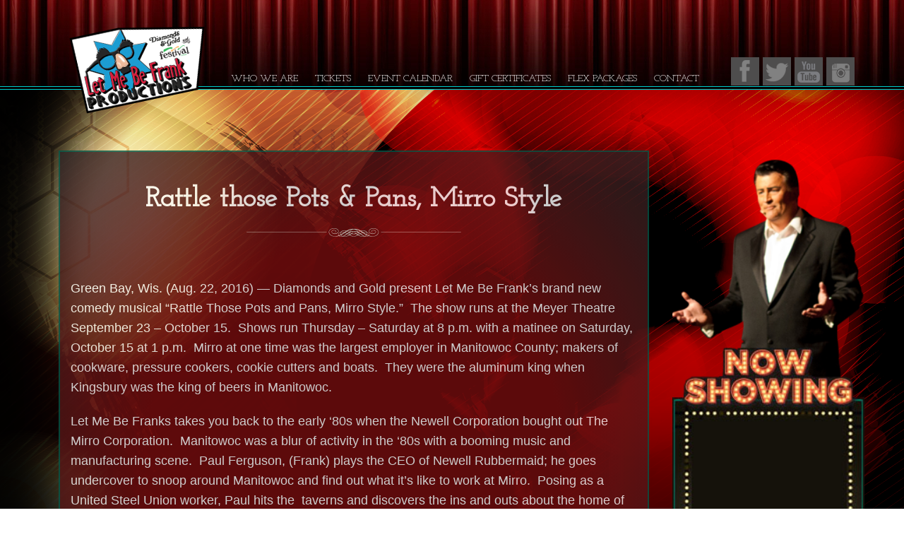

--- FILE ---
content_type: text/html; charset=UTF-8
request_url: https://letmebefranks.com/rattle-those-pots-pans-mirro-style/
body_size: 8224
content:

        
<!DOCTYPE html>
<html lang="en">
  <head>
    <meta charset="utf-8">
    <meta http-equiv="X-UA-Compatible" content="IE=edge">
    <meta name="viewport" content="width=device-width, initial-scale=1">
    <link rel="shortcut icon" href="https://letmebefranks.com/wp-content/themes/frank/images/favicon.png">
<!-- Google Tag Manager -->
<script>(function(w,d,s,l,i){w[l]=w[l]||[];w[l].push({'gtm.start':
new Date().getTime(),event:'gtm.js'});var f=d.getElementsByTagName(s)[0],
j=d.createElement(s),dl=l!='dataLayer'?'&l='+l:'';j.async=true;j.src=
'https://www.googletagmanager.com/gtm.js?id='+i+dl;f.parentNode.insertBefore(j,f);
})(window,document,'script','dataLayer','GTM-KNB82SH');</script>
<!-- End Google Tag Manager -->
    <title>
      Rattle those Pots &#038; Pans, Mirro Style |       Let Me Be Frank Productions    </title>
    <script>
	  (function(i,s,o,g,r,a,m){i['GoogleAnalyticsObject']=r;i[r]=i[r]||function(){
	  (i[r].q=i[r].q||[]).push(arguments)},i[r].l=1*new Date();a=s.createElement(o),
	  m=s.getElementsByTagName(o)[0];a.async=1;a.src=g;m.parentNode.insertBefore(a,m)
	  })(window,document,'script','https://www.google-analytics.com/analytics.js','ga');
	  ga('create', 'UA-6382449-11', 'auto');
	  ga('send', 'pageview');
	</script>

    <meta name='robots' content='max-image-preview:large' />
	<style>img:is([sizes="auto" i], [sizes^="auto," i]) { contain-intrinsic-size: 3000px 1500px }</style>
	
            <script data-no-defer="1" data-ezscrex="false" data-cfasync="false" data-pagespeed-no-defer data-cookieconsent="ignore">
                var ctPublicFunctions = {"_ajax_nonce":"b23c9d75b6","_rest_nonce":"f576af9383","_ajax_url":"\/wp-admin\/admin-ajax.php","_rest_url":"https:\/\/letmebefranks.com\/wp-json\/","data__cookies_type":"none","data__ajax_type":"rest","data__bot_detector_enabled":"1","data__frontend_data_log_enabled":1,"cookiePrefix":"","wprocket_detected":false,"host_url":"letmebefranks.com","text__ee_click_to_select":"Click to select the whole data","text__ee_original_email":"The complete one is","text__ee_got_it":"Got it","text__ee_blocked":"Blocked","text__ee_cannot_connect":"Cannot connect","text__ee_cannot_decode":"Can not decode email. Unknown reason","text__ee_email_decoder":"CleanTalk email decoder","text__ee_wait_for_decoding":"The magic is on the way!","text__ee_decoding_process":"Please wait a few seconds while we decode the contact data."}
            </script>
        
            <script data-no-defer="1" data-ezscrex="false" data-cfasync="false" data-pagespeed-no-defer data-cookieconsent="ignore">
                var ctPublic = {"_ajax_nonce":"b23c9d75b6","settings__forms__check_internal":"0","settings__forms__check_external":"0","settings__forms__force_protection":"0","settings__forms__search_test":"1","settings__data__bot_detector_enabled":"1","settings__sfw__anti_crawler":0,"blog_home":"https:\/\/letmebefranks.com\/","pixel__setting":"3","pixel__enabled":false,"pixel__url":null,"data__email_check_before_post":"1","data__email_check_exist_post":"1","data__cookies_type":"none","data__key_is_ok":true,"data__visible_fields_required":true,"wl_brandname":"Anti-Spam by CleanTalk","wl_brandname_short":"CleanTalk","ct_checkjs_key":1668213579,"emailEncoderPassKey":"1019a571ca0fee215beae18abd66c15e","bot_detector_forms_excluded":"W10=","advancedCacheExists":false,"varnishCacheExists":false,"wc_ajax_add_to_cart":false}
            </script>
        <link rel='dns-prefetch' href='//moderate.cleantalk.org' />
<link rel='dns-prefetch' href='//code.jquery.com' />
<link rel='dns-prefetch' href='//fonts.googleapis.com' />
<link rel='dns-prefetch' href='//maxcdn.bootstrapcdn.com' />
<script type="text/javascript">
/* <![CDATA[ */
window._wpemojiSettings = {"baseUrl":"https:\/\/s.w.org\/images\/core\/emoji\/16.0.1\/72x72\/","ext":".png","svgUrl":"https:\/\/s.w.org\/images\/core\/emoji\/16.0.1\/svg\/","svgExt":".svg","source":{"concatemoji":"https:\/\/letmebefranks.com\/wp-includes\/js\/wp-emoji-release.min.js?ver=6.8.3"}};
/*! This file is auto-generated */
!function(s,n){var o,i,e;function c(e){try{var t={supportTests:e,timestamp:(new Date).valueOf()};sessionStorage.setItem(o,JSON.stringify(t))}catch(e){}}function p(e,t,n){e.clearRect(0,0,e.canvas.width,e.canvas.height),e.fillText(t,0,0);var t=new Uint32Array(e.getImageData(0,0,e.canvas.width,e.canvas.height).data),a=(e.clearRect(0,0,e.canvas.width,e.canvas.height),e.fillText(n,0,0),new Uint32Array(e.getImageData(0,0,e.canvas.width,e.canvas.height).data));return t.every(function(e,t){return e===a[t]})}function u(e,t){e.clearRect(0,0,e.canvas.width,e.canvas.height),e.fillText(t,0,0);for(var n=e.getImageData(16,16,1,1),a=0;a<n.data.length;a++)if(0!==n.data[a])return!1;return!0}function f(e,t,n,a){switch(t){case"flag":return n(e,"\ud83c\udff3\ufe0f\u200d\u26a7\ufe0f","\ud83c\udff3\ufe0f\u200b\u26a7\ufe0f")?!1:!n(e,"\ud83c\udde8\ud83c\uddf6","\ud83c\udde8\u200b\ud83c\uddf6")&&!n(e,"\ud83c\udff4\udb40\udc67\udb40\udc62\udb40\udc65\udb40\udc6e\udb40\udc67\udb40\udc7f","\ud83c\udff4\u200b\udb40\udc67\u200b\udb40\udc62\u200b\udb40\udc65\u200b\udb40\udc6e\u200b\udb40\udc67\u200b\udb40\udc7f");case"emoji":return!a(e,"\ud83e\udedf")}return!1}function g(e,t,n,a){var r="undefined"!=typeof WorkerGlobalScope&&self instanceof WorkerGlobalScope?new OffscreenCanvas(300,150):s.createElement("canvas"),o=r.getContext("2d",{willReadFrequently:!0}),i=(o.textBaseline="top",o.font="600 32px Arial",{});return e.forEach(function(e){i[e]=t(o,e,n,a)}),i}function t(e){var t=s.createElement("script");t.src=e,t.defer=!0,s.head.appendChild(t)}"undefined"!=typeof Promise&&(o="wpEmojiSettingsSupports",i=["flag","emoji"],n.supports={everything:!0,everythingExceptFlag:!0},e=new Promise(function(e){s.addEventListener("DOMContentLoaded",e,{once:!0})}),new Promise(function(t){var n=function(){try{var e=JSON.parse(sessionStorage.getItem(o));if("object"==typeof e&&"number"==typeof e.timestamp&&(new Date).valueOf()<e.timestamp+604800&&"object"==typeof e.supportTests)return e.supportTests}catch(e){}return null}();if(!n){if("undefined"!=typeof Worker&&"undefined"!=typeof OffscreenCanvas&&"undefined"!=typeof URL&&URL.createObjectURL&&"undefined"!=typeof Blob)try{var e="postMessage("+g.toString()+"("+[JSON.stringify(i),f.toString(),p.toString(),u.toString()].join(",")+"));",a=new Blob([e],{type:"text/javascript"}),r=new Worker(URL.createObjectURL(a),{name:"wpTestEmojiSupports"});return void(r.onmessage=function(e){c(n=e.data),r.terminate(),t(n)})}catch(e){}c(n=g(i,f,p,u))}t(n)}).then(function(e){for(var t in e)n.supports[t]=e[t],n.supports.everything=n.supports.everything&&n.supports[t],"flag"!==t&&(n.supports.everythingExceptFlag=n.supports.everythingExceptFlag&&n.supports[t]);n.supports.everythingExceptFlag=n.supports.everythingExceptFlag&&!n.supports.flag,n.DOMReady=!1,n.readyCallback=function(){n.DOMReady=!0}}).then(function(){return e}).then(function(){var e;n.supports.everything||(n.readyCallback(),(e=n.source||{}).concatemoji?t(e.concatemoji):e.wpemoji&&e.twemoji&&(t(e.twemoji),t(e.wpemoji)))}))}((window,document),window._wpemojiSettings);
/* ]]> */
</script>
<style id='wp-emoji-styles-inline-css' type='text/css'>

	img.wp-smiley, img.emoji {
		display: inline !important;
		border: none !important;
		box-shadow: none !important;
		height: 1em !important;
		width: 1em !important;
		margin: 0 0.07em !important;
		vertical-align: -0.1em !important;
		background: none !important;
		padding: 0 !important;
	}
</style>
<style id='classic-theme-styles-inline-css' type='text/css'>
/*! This file is auto-generated */
.wp-block-button__link{color:#fff;background-color:#32373c;border-radius:9999px;box-shadow:none;text-decoration:none;padding:calc(.667em + 2px) calc(1.333em + 2px);font-size:1.125em}.wp-block-file__button{background:#32373c;color:#fff;text-decoration:none}
</style>
<style id='global-styles-inline-css' type='text/css'>
:root{--wp--preset--aspect-ratio--square: 1;--wp--preset--aspect-ratio--4-3: 4/3;--wp--preset--aspect-ratio--3-4: 3/4;--wp--preset--aspect-ratio--3-2: 3/2;--wp--preset--aspect-ratio--2-3: 2/3;--wp--preset--aspect-ratio--16-9: 16/9;--wp--preset--aspect-ratio--9-16: 9/16;--wp--preset--color--black: #000000;--wp--preset--color--cyan-bluish-gray: #abb8c3;--wp--preset--color--white: #ffffff;--wp--preset--color--pale-pink: #f78da7;--wp--preset--color--vivid-red: #cf2e2e;--wp--preset--color--luminous-vivid-orange: #ff6900;--wp--preset--color--luminous-vivid-amber: #fcb900;--wp--preset--color--light-green-cyan: #7bdcb5;--wp--preset--color--vivid-green-cyan: #00d084;--wp--preset--color--pale-cyan-blue: #8ed1fc;--wp--preset--color--vivid-cyan-blue: #0693e3;--wp--preset--color--vivid-purple: #9b51e0;--wp--preset--gradient--vivid-cyan-blue-to-vivid-purple: linear-gradient(135deg,rgba(6,147,227,1) 0%,rgb(155,81,224) 100%);--wp--preset--gradient--light-green-cyan-to-vivid-green-cyan: linear-gradient(135deg,rgb(122,220,180) 0%,rgb(0,208,130) 100%);--wp--preset--gradient--luminous-vivid-amber-to-luminous-vivid-orange: linear-gradient(135deg,rgba(252,185,0,1) 0%,rgba(255,105,0,1) 100%);--wp--preset--gradient--luminous-vivid-orange-to-vivid-red: linear-gradient(135deg,rgba(255,105,0,1) 0%,rgb(207,46,46) 100%);--wp--preset--gradient--very-light-gray-to-cyan-bluish-gray: linear-gradient(135deg,rgb(238,238,238) 0%,rgb(169,184,195) 100%);--wp--preset--gradient--cool-to-warm-spectrum: linear-gradient(135deg,rgb(74,234,220) 0%,rgb(151,120,209) 20%,rgb(207,42,186) 40%,rgb(238,44,130) 60%,rgb(251,105,98) 80%,rgb(254,248,76) 100%);--wp--preset--gradient--blush-light-purple: linear-gradient(135deg,rgb(255,206,236) 0%,rgb(152,150,240) 100%);--wp--preset--gradient--blush-bordeaux: linear-gradient(135deg,rgb(254,205,165) 0%,rgb(254,45,45) 50%,rgb(107,0,62) 100%);--wp--preset--gradient--luminous-dusk: linear-gradient(135deg,rgb(255,203,112) 0%,rgb(199,81,192) 50%,rgb(65,88,208) 100%);--wp--preset--gradient--pale-ocean: linear-gradient(135deg,rgb(255,245,203) 0%,rgb(182,227,212) 50%,rgb(51,167,181) 100%);--wp--preset--gradient--electric-grass: linear-gradient(135deg,rgb(202,248,128) 0%,rgb(113,206,126) 100%);--wp--preset--gradient--midnight: linear-gradient(135deg,rgb(2,3,129) 0%,rgb(40,116,252) 100%);--wp--preset--font-size--small: 13px;--wp--preset--font-size--medium: 20px;--wp--preset--font-size--large: 36px;--wp--preset--font-size--x-large: 42px;--wp--preset--spacing--20: 0.44rem;--wp--preset--spacing--30: 0.67rem;--wp--preset--spacing--40: 1rem;--wp--preset--spacing--50: 1.5rem;--wp--preset--spacing--60: 2.25rem;--wp--preset--spacing--70: 3.38rem;--wp--preset--spacing--80: 5.06rem;--wp--preset--shadow--natural: 6px 6px 9px rgba(0, 0, 0, 0.2);--wp--preset--shadow--deep: 12px 12px 50px rgba(0, 0, 0, 0.4);--wp--preset--shadow--sharp: 6px 6px 0px rgba(0, 0, 0, 0.2);--wp--preset--shadow--outlined: 6px 6px 0px -3px rgba(255, 255, 255, 1), 6px 6px rgba(0, 0, 0, 1);--wp--preset--shadow--crisp: 6px 6px 0px rgba(0, 0, 0, 1);}:where(.is-layout-flex){gap: 0.5em;}:where(.is-layout-grid){gap: 0.5em;}body .is-layout-flex{display: flex;}.is-layout-flex{flex-wrap: wrap;align-items: center;}.is-layout-flex > :is(*, div){margin: 0;}body .is-layout-grid{display: grid;}.is-layout-grid > :is(*, div){margin: 0;}:where(.wp-block-columns.is-layout-flex){gap: 2em;}:where(.wp-block-columns.is-layout-grid){gap: 2em;}:where(.wp-block-post-template.is-layout-flex){gap: 1.25em;}:where(.wp-block-post-template.is-layout-grid){gap: 1.25em;}.has-black-color{color: var(--wp--preset--color--black) !important;}.has-cyan-bluish-gray-color{color: var(--wp--preset--color--cyan-bluish-gray) !important;}.has-white-color{color: var(--wp--preset--color--white) !important;}.has-pale-pink-color{color: var(--wp--preset--color--pale-pink) !important;}.has-vivid-red-color{color: var(--wp--preset--color--vivid-red) !important;}.has-luminous-vivid-orange-color{color: var(--wp--preset--color--luminous-vivid-orange) !important;}.has-luminous-vivid-amber-color{color: var(--wp--preset--color--luminous-vivid-amber) !important;}.has-light-green-cyan-color{color: var(--wp--preset--color--light-green-cyan) !important;}.has-vivid-green-cyan-color{color: var(--wp--preset--color--vivid-green-cyan) !important;}.has-pale-cyan-blue-color{color: var(--wp--preset--color--pale-cyan-blue) !important;}.has-vivid-cyan-blue-color{color: var(--wp--preset--color--vivid-cyan-blue) !important;}.has-vivid-purple-color{color: var(--wp--preset--color--vivid-purple) !important;}.has-black-background-color{background-color: var(--wp--preset--color--black) !important;}.has-cyan-bluish-gray-background-color{background-color: var(--wp--preset--color--cyan-bluish-gray) !important;}.has-white-background-color{background-color: var(--wp--preset--color--white) !important;}.has-pale-pink-background-color{background-color: var(--wp--preset--color--pale-pink) !important;}.has-vivid-red-background-color{background-color: var(--wp--preset--color--vivid-red) !important;}.has-luminous-vivid-orange-background-color{background-color: var(--wp--preset--color--luminous-vivid-orange) !important;}.has-luminous-vivid-amber-background-color{background-color: var(--wp--preset--color--luminous-vivid-amber) !important;}.has-light-green-cyan-background-color{background-color: var(--wp--preset--color--light-green-cyan) !important;}.has-vivid-green-cyan-background-color{background-color: var(--wp--preset--color--vivid-green-cyan) !important;}.has-pale-cyan-blue-background-color{background-color: var(--wp--preset--color--pale-cyan-blue) !important;}.has-vivid-cyan-blue-background-color{background-color: var(--wp--preset--color--vivid-cyan-blue) !important;}.has-vivid-purple-background-color{background-color: var(--wp--preset--color--vivid-purple) !important;}.has-black-border-color{border-color: var(--wp--preset--color--black) !important;}.has-cyan-bluish-gray-border-color{border-color: var(--wp--preset--color--cyan-bluish-gray) !important;}.has-white-border-color{border-color: var(--wp--preset--color--white) !important;}.has-pale-pink-border-color{border-color: var(--wp--preset--color--pale-pink) !important;}.has-vivid-red-border-color{border-color: var(--wp--preset--color--vivid-red) !important;}.has-luminous-vivid-orange-border-color{border-color: var(--wp--preset--color--luminous-vivid-orange) !important;}.has-luminous-vivid-amber-border-color{border-color: var(--wp--preset--color--luminous-vivid-amber) !important;}.has-light-green-cyan-border-color{border-color: var(--wp--preset--color--light-green-cyan) !important;}.has-vivid-green-cyan-border-color{border-color: var(--wp--preset--color--vivid-green-cyan) !important;}.has-pale-cyan-blue-border-color{border-color: var(--wp--preset--color--pale-cyan-blue) !important;}.has-vivid-cyan-blue-border-color{border-color: var(--wp--preset--color--vivid-cyan-blue) !important;}.has-vivid-purple-border-color{border-color: var(--wp--preset--color--vivid-purple) !important;}.has-vivid-cyan-blue-to-vivid-purple-gradient-background{background: var(--wp--preset--gradient--vivid-cyan-blue-to-vivid-purple) !important;}.has-light-green-cyan-to-vivid-green-cyan-gradient-background{background: var(--wp--preset--gradient--light-green-cyan-to-vivid-green-cyan) !important;}.has-luminous-vivid-amber-to-luminous-vivid-orange-gradient-background{background: var(--wp--preset--gradient--luminous-vivid-amber-to-luminous-vivid-orange) !important;}.has-luminous-vivid-orange-to-vivid-red-gradient-background{background: var(--wp--preset--gradient--luminous-vivid-orange-to-vivid-red) !important;}.has-very-light-gray-to-cyan-bluish-gray-gradient-background{background: var(--wp--preset--gradient--very-light-gray-to-cyan-bluish-gray) !important;}.has-cool-to-warm-spectrum-gradient-background{background: var(--wp--preset--gradient--cool-to-warm-spectrum) !important;}.has-blush-light-purple-gradient-background{background: var(--wp--preset--gradient--blush-light-purple) !important;}.has-blush-bordeaux-gradient-background{background: var(--wp--preset--gradient--blush-bordeaux) !important;}.has-luminous-dusk-gradient-background{background: var(--wp--preset--gradient--luminous-dusk) !important;}.has-pale-ocean-gradient-background{background: var(--wp--preset--gradient--pale-ocean) !important;}.has-electric-grass-gradient-background{background: var(--wp--preset--gradient--electric-grass) !important;}.has-midnight-gradient-background{background: var(--wp--preset--gradient--midnight) !important;}.has-small-font-size{font-size: var(--wp--preset--font-size--small) !important;}.has-medium-font-size{font-size: var(--wp--preset--font-size--medium) !important;}.has-large-font-size{font-size: var(--wp--preset--font-size--large) !important;}.has-x-large-font-size{font-size: var(--wp--preset--font-size--x-large) !important;}
:where(.wp-block-post-template.is-layout-flex){gap: 1.25em;}:where(.wp-block-post-template.is-layout-grid){gap: 1.25em;}
:where(.wp-block-columns.is-layout-flex){gap: 2em;}:where(.wp-block-columns.is-layout-grid){gap: 2em;}
:root :where(.wp-block-pullquote){font-size: 1.5em;line-height: 1.6;}
</style>
<link rel='stylesheet' id='cleantalk-public-css-css' href='https://letmebefranks.com/wp-content/plugins/cleantalk-spam-protect/css/cleantalk-public.min.css?ver=6.58.1_1750875026' type='text/css' media='all' />
<link rel='stylesheet' id='cleantalk-email-decoder-css-css' href='https://letmebefranks.com/wp-content/plugins/cleantalk-spam-protect/css/cleantalk-email-decoder.min.css?ver=6.58.1_1750875026' type='text/css' media='all' />
<link rel='stylesheet' id='st-widget-css' href='https://letmebefranks.com/wp-content/plugins/share-this/css/style.css?ver=6.8.3' type='text/css' media='all' />
<link rel='stylesheet' id='josefin_css-css' href='https://fonts.googleapis.com/css?family=Josefin+Slab' type='text/css' media='all' />
<link rel='stylesheet' id='font_awesome-css' href='https://maxcdn.bootstrapcdn.com/font-awesome/4.4.0/css/font-awesome.min.css' type='text/css' media='all' />
<link rel='stylesheet' id='bootstrap_css-css' href='https://letmebefranks.com/wp-content/themes/frank/css/bootstrap.min.css?ver=6.8.3' type='text/css' media='all' />
<link rel='stylesheet' id='parent-style-css' href='https://letmebefranks.com/wp-content/themes/frank-child/style.css?v=1546884731&#038;ver=6.8.3' type='text/css' media='all' />
<script type="text/javascript" src="https://letmebefranks.com/wp-content/plugins/cleantalk-spam-protect/js/apbct-public-bundle_comm-func.min.js?ver=6.58.1_1750875026" id="apbct-public-bundle_comm-func-js-js"></script>
<script type="text/javascript" src="https://moderate.cleantalk.org/ct-bot-detector-wrapper.js?ver=6.58.1" id="ct_bot_detector-js" defer="defer" data-wp-strategy="defer"></script>
<script type="text/javascript" src="https://code.jquery.com/jquery-2.1.0.min.js" id="jquery-js"></script>
<link rel="https://api.w.org/" href="https://letmebefranks.com/wp-json/" /><link rel="alternate" title="JSON" type="application/json" href="https://letmebefranks.com/wp-json/wp/v2/posts/1330" /><link rel="EditURI" type="application/rsd+xml" title="RSD" href="https://letmebefranks.com/xmlrpc.php?rsd" />
<link rel="canonical" href="https://letmebefranks.com/rattle-those-pots-pans-mirro-style/" />
<link rel='shortlink' href='https://letmebefranks.com/?p=1330' />
<link rel="alternate" title="oEmbed (JSON)" type="application/json+oembed" href="https://letmebefranks.com/wp-json/oembed/1.0/embed?url=https%3A%2F%2Fletmebefranks.com%2Frattle-those-pots-pans-mirro-style%2F" />
<link rel="alternate" title="oEmbed (XML)" type="text/xml+oembed" href="https://letmebefranks.com/wp-json/oembed/1.0/embed?url=https%3A%2F%2Fletmebefranks.com%2Frattle-those-pots-pans-mirro-style%2F&#038;format=xml" />
<script charset="utf-8" type="text/javascript">var switchTo5x=true;</script>
<script charset="utf-8" type="text/javascript" src="https://ws.sharethis.com/button/buttons.js"></script>
<script charset="utf-8" type="text/javascript">stLight.options({"publisher":"wp.5e6a7bbe-8191-40d6-baac-5cb90ad0a13b"});var st_type="wordpress4.5.7";</script>
  </head>

  <body class="wp-singular post-template-default single single-post postid-1330 single-format-standard wp-theme-frank wp-child-theme-frank-child">
	  <!-- Google Tag Manager (noscript) -->
<noscript><iframe src="https://www.googletagmanager.com/ns.html?id=GTM-KNB82SH"
height="0" width="0" style="display:none;visibility:hidden"></iframe></noscript>
<!-- End Google Tag Manager (noscript) -->
          <script>
        function playclip() {
            var audio = document.getElementsByTagName("audio")[0];
            audio.play();
        }
        $(document).ready(function() {
            $('.wiggle').on('mouseenter', function() {
                if (!$(this).hasClass('.played')) {
                    playclip();
                    $(this).addClass('.played');
                }
            });
            $('.wiggle').on('mouseleave', function() {
                if ($(this).hasClass('.played')) {
                    $(this).removeClass('.played');
                }
            });
        });
    </script>
    <audio>
        <source src="https://letmebefranks.com/wp-content/themes/frank/images/laugh.wav" />
        <source src="https://letmebefranks.com/wp-content/themes/frank/images/laugh.ogg" />
        <source src="https://letmebefranks.com/wp-content/themes/frank/images/laugh.mp3" />
    </audio>

    <div id="nav" class="navbar nav navbar-inverse navbar-fixed-top" role="navigation">
      <div class="container">
        <div class="navbar-header">
          <button type="button" class="navbar-toggle" data-toggle="collapse" data-target=".navbar-collapse">
		  	<span class="menu-label">Menu</span>
            <span class="sr-only">Toggle navigation</span>
            <span class="icon-bar"></span>
            <span class="icon-bar"></span>
            <span class="icon-bar"></span>
          </button>
                  <a class="navbar-brand wiggle" href="https://letmebefranks.com"><img src="https://letmebefranks.com/wp-content/themes/frank/images/frank-logo-2021.png" class="frank-logo" alt="Let Me Be Frank Logo"></a>

         </div>
                  
        <div class="navbar-collapse collapse">

          <ul id="menu-main-menu" class="nav navbar-nav"><li id="menu-item-1372" class="menu-item menu-item-type-post_type menu-item-object-page menu-item-1372"><a href="https://letmebefranks.com/who-we-are/">Who We Are</a></li>
<li id="menu-item-1799" class="menu-item menu-item-type-post_type menu-item-object-page menu-item-has-children menu-item-1799"><a href="https://letmebefranks.com/tickets/">Tickets</a>
<ul class="sub-menu">
	<li id="menu-item-1826" class="menu-item menu-item-type-post_type menu-item-object-page menu-item-1826"><a href="https://letmebefranks.com/flex-packages/">Flex Packages</a></li>
	<li id="menu-item-1827" class="menu-item menu-item-type-post_type menu-item-object-page menu-item-1827"><a href="https://letmebefranks.com/tickets/">2026 Season Tickets</a></li>
	<li id="menu-item-1977" class="menu-item menu-item-type-post_type menu-item-object-page menu-item-1977"><a href="https://letmebefranks.com/group-options/">Group Options</a></li>
	<li id="menu-item-1847" class="menu-item menu-item-type-post_type menu-item-object-page menu-item-1847"><a href="https://letmebefranks.com/green-bay-experience/">Green Bay Experience — Let Me Be Part of the Show</a></li>
</ul>
</li>
<li id="menu-item-1369" class="menu-item menu-item-type-post_type menu-item-object-page menu-item-1369"><a href="https://letmebefranks.com/event-calendar/">Event Calendar</a></li>
<li id="menu-item-1790" class="menu-item menu-item-type-post_type menu-item-object-page menu-item-1790"><a href="https://letmebefranks.com/gift-certificates/">Gift Certificates</a></li>
<li id="menu-item-1793" class="menu-item menu-item-type-post_type menu-item-object-page menu-item-1793"><a href="https://letmebefranks.com/flex-packages/">Flex Packages</a></li>
<li id="menu-item-1374" class="menu-item menu-item-type-post_type menu-item-object-page menu-item-1374"><a href="https://letmebefranks.com/contact/">Contact</a></li>
</ul>          </div>
          

            <div class="social-butterfly">
                <a href="https://www.facebook.com/letmebefrankproductions" class="icon icon-mono facebook" target="_blank">facebook
                </a>
                <a href="https://twitter.com/LMBFproductions" class="icon icon-mono twitter" target="_blank">twitter
                </a>
                <a href="https://www.youtube.com/user/amyriemer1" class="icon icon-mono youtube" target="_blank">you tube
                </a>
                <a href="https://www.instagram.com/letmebefrankproductions/" class="icon icon-mono instagram" target="_blank">instagram
                </a>

        </div>

        </div>
   <div id="bar"></div>        

   


        </div><!--/.navbar-collapse -->





<div id="internal">

  <div id="content" class="container">
    <div class="row">

       <div class="col-md-12 col-lg-9 castmember">  

        
          <div class="page-header">
            <h1>Rattle those Pots &#038; Pans, Mirro Style<br /><img src="https://letmebefranks.com/wp-content/themes/frank-child/images/scroll.png" alt="scroll image" /></h1>

          </div>
          <h3 class="show-b-date"></h3>
                
                <article>

				 <p>Green Bay, Wis. (Aug. 22, 2016) — Diamonds and Gold present Let Me Be Frank’s brand new comedy musical “Rattle Those Pots and Pans, Mirro Style.”  The show runs at the Meyer Theatre September 23 – October 15.  Shows run Thursday – Saturday at 8 p.m. with a matinee on Saturday, October 15 at 1 p.m.  Mirro at one time was the largest employer in Manitowoc County; makers of cookware, pressure cookers, cookie cutters and boats.  They were the aluminum king when Kingsbury was the king of beers in Manitowoc.</p>
<p>Let Me Be Franks takes you back to the early ‘80s when the Newell Corporation bought out The Mirro Corporation.  Manitowoc was a blur of activity in the ‘80s with a booming music and manufacturing scene.  Paul Ferguson, (Frank) plays the CEO of Newell Rubbermaid; he goes undercover to snoop around Manitowoc and find out what it’s like to work at Mirro.  Posing as a United Steel Union worker, Paul hits the  taverns and discovers the ins and outs about the home of the Pressure Cooker.  Well let’s just say there are a few pressure cookers ready to blow in the break room.  Meet a cast of characters that will leave you in stitches.</p>
<p>Check us out on <a href="http://www.wearegreenbay.com/local-5-live/local-5-live-on-location/preview-of-rattle-those-pots-and-pans-mirro-style">Local 5 Live</a>!</p>
<p class="no-break"><span class='st_facebook_large' st_title='Rattle those Pots &#038; Pans, Mirro Style' st_url='https://letmebefranks.com/rattle-those-pots-pans-mirro-style/'></span><span class='st_twitter_large' st_title='Rattle those Pots &#038; Pans, Mirro Style' st_url='https://letmebefranks.com/rattle-those-pots-pans-mirro-style/'></span><span class='st_linkedin_large' st_title='Rattle those Pots &#038; Pans, Mirro Style' st_url='https://letmebefranks.com/rattle-those-pots-pans-mirro-style/'></span><span class='st_email_large' st_title='Rattle those Pots &#038; Pans, Mirro Style' st_url='https://letmebefranks.com/rattle-those-pots-pans-mirro-style/'></span><span class='st_sharethis_large' st_title='Rattle those Pots &#038; Pans, Mirro Style' st_url='https://letmebefranks.com/rattle-those-pots-pans-mirro-style/'></span><span class='st_fblike_large' st_title='Rattle those Pots &#038; Pans, Mirro Style' st_url='https://letmebefranks.com/rattle-those-pots-pans-mirro-style/'></span><span class='st_plusone_large' st_title='Rattle those Pots &#038; Pans, Mirro Style' st_url='https://letmebefranks.com/rattle-those-pots-pans-mirro-style/'></span><span class='st_pinterest_large' st_title='Rattle those Pots &#038; Pans, Mirro Style' st_url='https://letmebefranks.com/rattle-those-pots-pans-mirro-style/'></span></p>							<p class="links">
								<a class="more-info-single" href="" title="Learn More">Buy Tickets / More Info</a>
							</p>
                  <p><a class="button" href="https://letmebefranks.com"><< Back</a></p>
            
                </article>

          

                </div>
        
<div class="col-sm-12 col-md-12 col-lg-3">

        <div class="row">

            <div id="now-showing-frank"  class="col-sm-6 col-lg-12">
                								
            <div id="frank-show-internal">
    	
        			</div>

        		</div>
        	  </div>

                	 <div class="row">
                      <a id="frank-gift-certificate" href=" http://frank1.wpengine.com/gift-certificates/"><img src="https://letmebefranks.com/wp-content/themes/frank-child/images/gift-certificates.gif" alt="Gift Certificates Link" /></a>
				   </div>									
           </div>
                  
        </div>


      </div>

     </div>
     </div>




<footer class="container text-center">
    <div class="row">
        <div class="best-in-bay">
            <img src="https://letmebefranks.com/wp-content/themes/frank-child/images/best-in-the-bay-2009.jpg" alt="Best of the Bay 2009" />
            <img src="https://letmebefranks.com/wp-content/themes/frank-child/images/best-in-the-bay-2011.gif" alt="Best of the Bay 2011" />
            <img src="https://letmebefranks.com/wp-content/themes/frank-child/images/best-in-the-bay-2012.gif" alt="Best of the Bay 2012" />
            <img src="https://letmebefranks.com/wp-content/themes/frank-child/images/best-in-the-bay-2014.jpg" alt="Best of the Bay 2014" />
            <img src="https://letmebefranks.com/wp-content/themes/frank-child/images/best-in-the-bay-2015.jpg" alt="Best of the Bay 2015" />
            <img src="https://letmebefranks.com/wp-content/themes/frank-child/images/best-in-the-bay-2016.jpg" alt="Best of the Bay 2016" />
            <img src="https://letmebefranks.com/wp-content/themes/frank-child/images/best-in-the-bay-2017.jpg" alt="Best of the Bay 2017" />
			<img src="https://letmebefranks.com/wp-content/themes/frank-child/images/best-in-the-bay-2018.png" alt="Best of the Bay 2018" />

        </div>
    </div>
    <div class="row">

        <div class="col-md-12">
            <a href="https://letmebefranks.com/terms-of-use/" style="color:white;" class="site-map">Terms of Use</a> | <a href="https://letmebefranks.com/privacy-policy/" style="color:white;" class="site-map">Privacy Policy</a> | &copy; Let Me Be Frank Productions | (920) 371-4070
        </div>

    </div>

</footer>


<script type="speculationrules">
{"prefetch":[{"source":"document","where":{"and":[{"href_matches":"\/*"},{"not":{"href_matches":["\/wp-*.php","\/wp-admin\/*","\/wp-content\/pieces\/*","\/wp-content\/*","\/wp-content\/plugins\/*","\/wp-content\/themes\/frank-child\/*","\/wp-content\/themes\/frank\/*","\/*\\?(.+)"]}},{"not":{"selector_matches":"a[rel~=\"nofollow\"]"}},{"not":{"selector_matches":".no-prefetch, .no-prefetch a"}}]},"eagerness":"conservative"}]}
</script>
<script type="text/javascript" src="https://letmebefranks.com/wp-content/themes/frank-child/js/shrink-nav.js?ver=6.8.3" id="shrink_nav_js-js"></script>
<script type="text/javascript" src="https://letmebefranks.com/wp-content/themes/frank/js/bootstrap.min.js?ver=6.8.3" id="bootstrap_js-js"></script>

</body>

</html>



--- FILE ---
content_type: text/css
request_url: https://letmebefranks.com/wp-content/themes/frank-child/style.css?v=1546884731&ver=6.8.3
body_size: 6736
content:
/*
 Theme Name:   Frank Child Theme
 Theme URI:
 Description:  Frank child theme
 Author:       Kelly O'Connell
 Author URI:
 Template:     frank
 Version:      1.0.0
*/

.sub-menu a,
a,
a:hover {
    text-decoration: none
}
.navbar-inverse .navbar-nav>li>a,
body {
    background: url(/wp-content/themes/frank/css/images/lmbf-background.jpg);
    background-attachment: scroll;
	  font-family: 'Josefin Slab', serif;
	padding:12px;
	position:relative;
	top:90px;
}

.main-navigation ul li ul li {
    display: block;
    width: 100%
}

.main-navigation ul li ul {
    width: 100%
}

.event-listing h4,
.page .links a,
.page-header h1,
.single .links a {
    text-align: center;
    vertical-align: middle
}
.home #content,
.links,
.menu-label,
.navbar-inverse .navbar-nav>li>a,
.page-id-5 .current-month,
.title {
    text-transform: uppercase
}
a:focus {
    color: #fff
}
#bar{background-color:black; border-top:#0CC 1px solid; border-bottom:#0CC 1px solid; height:5px;}

.sponsors a {color:#F90;}
.sponsors h1 {text-align:center; font-weight:bold; font-size:4.5rem;text-shadow: 3px 3px 1px #000;}
.sub-menu li {
    margin-bottom: 10px;
    list-style: none
}
.sub-menu li:last-child {
    margin-bottom: 0
}
.sub-menu a {
    color: #999;
    font-size: 1.5rem
}
.sub-menu a:hover,
body {
    color: #fff
}
.current-menu-parent li a {
    background: inherit
}
.current-menu-parent .current-menu-item a {
    color: #fff;
    font-weight: 700
}
.featured-image img,
.portfolio-image img,
.portfolio-piece img {
    max-width: 100%
}
.navbar-wrapper {
    position: absolute;
    top: 0;
    right: 0;
    left: 0;
    z-index: 20
}
.navbar-wrapper>.container {
    padding-right: 0;
    padding-left: 0
}
.navbar-wrapper .navbar {
    padding-right: 15px;
    padding-left: 15px
}
.navbar-wrapper .navbar .container {
    width: auto
}
.carousel {
    margin-bottom: 20px;
    bottom:7px;
}
.carousel .item {
    background-color: #000;
    max-height: 140px
}
.carousel-indicators {
    bottom: 1rem;
    margin-left: 0;
    width: auto;
    left: initial;
    right: 10%;
    display: none
}

.row {padding:3px;}

.stButton .stFb, .stButton .stTwbutton, .stButton .stMainServices {height:100% !important;}
.navbar-brand,
.next-line,
.sponsors a,
.upcoming-events a {
    display: block
}
.carousel-indicators li {
    border-color: #c4ad6d;
    border-radius: 0;
    width: 2rem;
    height: 2rem
}
.carousel-indicators .active {
    background-color: #c4ad6d;
    height: 2.2rem;
    width: 2.2rem
}
.carousel-control .glyphicon-chevron-right, .carousel-control .icon-next {
    right: 6%;}
.carousel-control .glyphicon-chevron-left, .carousel-control .icon-next {
    left: 20%;}
.carousel-control .glyphicon-chevron-left, .carousel-control .glyphicon-chevron-right, .carousel-control .icon-next, .carousel-control .icon-prev {font-size:2em;}
.marketing .col-lg-4 {
    margin-bottom: 20px;
    text-align: center
}
.marketing h2 {
    font-weight: 400
}
.marketing .col-lg-4 p {
    margin-right: 10px;
    margin-left: 10px
}
.featurette-divider {
    margin: 80px 0
}
.featurette-heading {
    font-weight: 300;
    line-height: 1;
    letter-spacing: -1px
}
.carousel-inner>.item>a>img,
.carousel-inner>.item>img,
.img-responsive,
.thumbnail a>img,
.thumbnail>img {
    width: 100%
}
.broll {border: 2px solid #00987e;
    border-radius: 5px;
    text-align: center;
    vertical-align: middle;
	font-size:1.5em;
    font-weight: 700;
	margin:30px;
    padding: 1rem 10px .7rem;
    background: url(/wp-content/themes/frank/css/images/events-button-background.png) no-repeat;
    background-size: cover;}
	.broll:hover {    box-shadow: 0 0 20px #03aa8e
}
body {
    overflow-x: hidden;
    padding-top: 50px;
    padding-bottom: 20px;
}
.admin-bar .navbar-fixed-top {

}
a {
    color: #D19F32;
    font-weight:500
}
.home #content a,
a:hover {
    color: #fff
}
#wpadminbar {
    position: fixed
}
#meyer-story .donate,
#meyer-story .donate>div,
.carousel-caption,
.date,
.event-container,
.title {
    position: relative
}

.navbar {
    background: url(/wp-content/themes/frank/css/images/header-bg.jpg) repeat-x ;
    background-position-x: 50%
}

.navbar-brand {
    float: none
}
.navbar-brand>.frank-logo {
    max-width: 135px;
    margin-top: .5rem;
    -webkit-transition: all .4s ease-out;
    transition: all .4s ease-out; 
    margin-left: 1.5rem
}
.navbar-brand>.frank-logo:hover {
    -webkit-transition: all .38s ease-out;
    transition: all .38s ease-out; 
}
.navbar-nav>li>a {
    padding-top: 80px;
    padding-bottom: 5px;
    -webkit-transition: all .4s ease-out;
    transition: all .4s ease-out 
}
.navbar-inverse {border:none; }

.navbar-inverse .navbar-nav>li>a {
	background:none;
    color: #fff;
    font-size: 1.4rem
}
.navbar-inverse .navbar-nav.social>li>a {
    color: #c4ad6d
}
.navbar.nav {
    max-width: 100vw
}
.navbar-toggle {
    margin-top: 4rem;
}
.navbar-toggle span:nth-child(3) {
    margin-top: 2px
}

.menu-item-has-children>a {
    pointer-events: none
}
#menu-item-1583 a {
	background-color: hsla(204,100%,50%,1);
    margin: 0 0 0 10px;
    padding:5px;
    font-size: 1.4rem;
    border: 1px solid #333;
    border-radius: 6px;
	margin-top:6px;
}
.container {
    max-width: 1186px;
	position:relative;
}
.event-container a {
    border: none
}
.event-page-container img {
    border:1px black solid; float:left; height:100%; margin:15px;width:25%;
}
.event-container img {height:100%; width:100%;}



.show {float:left; margin:15px; padding:15px;}
.price {
    font-family: Arial, Helvetica, sans-serif;
    font-style: italic;
    line-height: 1
}
hr {
    padding: 0;
    margin: 0
}
.internal {
    background: #740d0e;
    /* Old browsers */
    
    background: -moz-radial-gradient(center, ellipse cover, #740d0e 0%, #740d0e 50%, #740d0e 50%, #2c2324 100%);
    /* FF3.6-15 */
    
    background: -webkit-radial-gradient(center, ellipse cover, #740d0e 0%, #740d0e 50%, #740d0e 50%, #2c2324 100%);
    /* Chrome10-25,Safari5.1-6 */
    
    background: radial-gradient(ellipse at center, #740d0e 0%, #740d0e 50%, #740d0e 50%, #2c2324 100%);
    /* W3C, IE10+, FF16+, Chrome26+, Opera12+, Safari7+ */
    
    filter: progid: DXImageTransform.Microsoft.gradient( startColorstr='#740d0e', endColorstr='#2c2324', GradientType=1);
    /* IE6-9 fallback on horizontal gradient */
    
    opacity: .9;
    border: 2px solid #055748;
    min-height: 800px;
}
#frank-gift-certificate img {margin-left:30px; width:100%;}

.best-in-bay {width:100%; margin:auto;}

.internal h1 {
    text-align: center;
    color: white;
    text-transform: uppercase;
    font-family: 'josefin Slab';
    text-shadow: 2px 2px 2px #000;
}
.home article p {font-family: arial;
    text-transform: none;}
	.home article .button {font-weight:normal;text-transform:uppercase;}
	.button{color:#D8992C;}
.home .blog a {color:orange !important;}
.blog h5 {font-style:italic; margin-bottom:0;}
.blog h3 {margin-top:0;}
#error{margin-top:4rem;padding:0}
#error img{width:35%; display:block; margin:auto;}

.page-space {padding:15px;}
.cast-member img{float: left; margin: 0 15px;}
.cast-member {min-height:380px;}
.cast-member p{padding:15px;}

.event-page{max-width: 96rem;
    background-color: HSL(330, 2%, 80%);
    margin-top: 7rem;
    color: #fff;
    padding-bottom: 20px;
	/* Permalink - use to edit and share this gradient: http://colorzilla.com/gradient-editor/#740d0e+0,740d0e+50,740d0e+50,2c2324+100 */
    background: #740d0e;
    /* Old browsers */
    background: -moz-radial-gradient(center, ellipse cover, #740d0e 0%, #740d0e 50%, #740d0e 50%, #2c2324 100%);
    /* FF3.6-15 */
    background: -webkit-radial-gradient(center, ellipse cover, #740d0e 0%, #740d0e 50%, #740d0e 50%, #2c2324 100%);
    /* Chrome10-25,Safari5.1-6 */
    background: radial-gradient(ellipse at center, #740d0e 0%, #740d0e 50%, #740d0e 50%, #2c2324 100%);
    /* W3C, IE10+, FF16+, Chrome26+, Opera12+, Safari7+ */
    filter: progid: DXImageTransform.Microsoft.gradient( startColorstr='#740d0e', endColorstr='#2c2324', GradientType=1);
    /* IE6-9 fallback on horizontal gradient */
    border: 2px solid #055748;
	opacity:.8;
	padding:15px;}
.headbar h1 {
    padding: 20px;
}
@media (min-width: 992px){
.col-md-6 {width:20% !important;}
}

.meet-cast h4,
.private-events h4,
.visit-frankly h4,
.buy-book h4,
.greenbay-experience h4,
.upcoming-events h3 {
    border: 2px solid #00987e;
    border-radius: 5px;
    text-align: center;
    vertical-align: middle;
    font-weight: 700;
    padding: 1rem 10px .7rem;
    background: url(/wp-content/themes/frank/css/images/events-button-background.png) no-repeat;
    background-size: cover;
    letter-spacing: 1px;
	font-size:16px;
}
.meet-cast h4,
.private-events h4,
.visit-frankly h4,
.buy-book h4,
.greenbay-experience h4,
.upcoming-events h3 {
    padding: 0
}
.meet-cast h4:hover,
.visit-frankly h4:hover,
.buy-book h4:hover,
.gift-certificates h4:hover {
    box-shadow: 0 0 20px #03aa8e
}
.upcoming-events h4:hover {
    box-shadow: 0 0 10px #03aa8e
}
.sponsor-text h4 {
    font-size: 5rem
}
.meet-cast a,
.visit-frankly a,
.buy-book a,
.greenbay-experience a,
.private-events a {
    display: block;
    padding: 1rem 0
}
.upcoming-events a {
    padding: 1.5rem 0 1.3rem
}
.sponsors li {
    margin-top: 2rem;
    list-style: none
}
.sponsors img {
    padding: 0;
    width: 100%
}
.sponsors img:hover {
    box-shadow: 0 0 20px #02aa8e
}
.sponsors ul {
    padding-left: 0
}
.meet-cast h4,
.visit-frankly h4,
.buy-book h4,
.greenbay-experience h4,
.private-events h4 {
    background: url(/wp-content/themes/frank/css/images/events-button-background.png);
    background-size: 100% 100%;
	width: 100%;
}
.featured-upcoming {
    margin-top: 2rem;
    margin-bottom: 2rem
}
.home #content>.row {
    margin-bottom: 3rem
}
#content .row.sponsors {
    margin-bottom: 7rem
}
#now-showing {
    background: url(/wp-content/themes/frank-child/images/now-showing-banner.png) no-repeat;
    text-align: center;
    clear: both;
    float: none;
    background-size: inherit;
    background-position-x: 50%;
    padding-top: 2rem; 
	height: 445px;
    background-size: 90%;
}
#now-showing-frank {
    background: url(/wp-content/themes/frank-child/images/now-showing-banner-frank.png) no-repeat;
    text-align: center;
    clear: both;
    float: none;
    background-size: inherit;
    background-position-x: 50%;
    padding-top: 2rem; 
	height: 736px;
    background-size: 100%;
	margin:80px 25px 0px 30px;
}

#meyer-story div.row:first-child h3 {
    margin-top: 2rem
}
#meyer-story .row:last-child {
    padding-bottom: 0
}
#meyer-story a:hover {
    text-shadow: 0 0 15px HSLA(167, 0, 98%, .3)
}
#meyer-story h3 {
    margin: 2rem 0;
    font-size: 3.5rem
}
#meyer-story .divider {
    border-bottom: 8px ridge HSL(44, 40%, 38%);
    width: 265px;
    margin: 0 auto;
    padding-bottom: 2.4rem;
    padding-top: 2.4rem;
    white-space: nowrap
}
#meyer-story .ovations-newsletter h3 {
    word-spacing: 999rem
}
#meyer-story .donate {
    top: 1.5rem
}
#meyer-story .donate h3 {
    width: 100%;
    height: 210px;
    padding-top: 45px;
    background: url(/wp-content/themes/frank/images/donate6.svg) no-repeat;
    background-size: 100% 100%;
    padding-bottom: 5rem;
    font-size: 3rem
}
#meyer-story .donate span {
    font-size: 2rem;
    color: #d5cd9e
}
.sponsors {
    margin-top: 3rem;
	    /* Permalink - use to edit and share this gradient: http://colorzilla.com/gradient-editor/#740d0e+0,740d0e+50,740d0e+50,2c2324+100 */
    
    background: #740d0e;
    /* Old browsers */
    
    background: -moz-radial-gradient(center, ellipse cover, #740d0e 0%, #740d0e 50%, #740d0e 50%, #2c2324 100%);
    /* FF3.6-15 */
    
    background: -webkit-radial-gradient(center, ellipse cover, #740d0e 0%, #740d0e 50%, #740d0e 50%, #2c2324 100%);
    /* Chrome10-25,Safari5.1-6 */
    
    background: radial-gradient(ellipse at center, #740d0e 0%, #740d0e 50%, #740d0e 50%, #2c2324 100%);
    /* W3C, IE10+, FF16+, Chrome26+, Opera12+, Safari7+ */
    
    filter: progid: DXImageTransform.Microsoft.gradient( startColorstr='#740d0e', endColorstr='#2c2324', GradientType=1);
    /* IE6-9 fallback on horizontal gradient */
    
    padding: 20px;
    border: 2px solid #055748;
	opacity:.8;
	padding:15px;
}
#frank-show {position: relative;

  transform: translateY(50%);}
  #frank-show-internal {position:relative; transform: translateY(175%);}

footer {
    color: white;
    font-family: bold;
    font-size: 1.4rem;
    margin-top: 3.5rem;
    letter-spacing: .09rem;
    max-width: 100%
}

.social-butterfly {
	position:absolute;
	float:right;
    right: 15px;
	z-index:2;
	top:81px;
}

.icon-mono {
    background: url(images/icons2.png);
    background-color: #4E4D4D;
    -webkit-transition: background 0.3s;
    transition: background 0.3s;
}
/* facebook */

.icon-mono.facebook {
    background-position: -25px -15px;
}
.icon-mono.facebook:hover {
    background-color: #3b5998;
    background-position: -25px -75px;
}
/* twitter */

.icon-mono.twitter {
    background-position: -73px -14px;
}
.icon-mono.twitter:hover {
    background-color: #4099ff;
    background-position: -73px -78px;
}
/* youtube */

.icon-mono.youtube {
    background-position: -124px -13px;
}
.icon-mono.youtube:hover {
    background-color: #d34836;
    background-position: -124px -72px;
}
/* instagram */

.icon-mono.instagram {
    background-position: -170px -14px;
}
.icon-mono.instagram:hover {
    background-color: #753904;
    background-position: -170px -70px;
}
.icon {
    display: inline-block;
    vertical-align: top;
    overflow: hidden;
    width: 40px;
    height: 40px;
    font-size: 0;
    text-indent: -9999px;
}

.date,
.menu-label,
.page-id-5 .date,
.page-id-5 .price,
.page-id-5 .sub-title {
    font-family: Arial, Helvetica, sans-serif
}
.home footer {
    margin-top: 0
}
footer p {
    color: HSL(44, 40%, 28%);
    margin-top: 1rem
}
#organ {
    margin-top: 4rem;
    max-width: 96rem;
    padding: 0
}
#organ img {
    width: 100%
}
.internal #content
{
    max-width: 96rem;
    background-color: HSL(330, 2%, 80%);
    margin-top: 12rem;
    color: #fff;
    padding-bottom: 20px;
	/* Permalink - use to edit and share this gradient: http://colorzilla.com/gradient-editor/#740d0e+0,740d0e+50,740d0e+50,2c2324+100 */
    background: #740d0e;
    /* Old browsers */
    background: -moz-radial-gradient(center, ellipse cover, #740d0e 0%, #740d0e 50%, #740d0e 50%, #2c2324 100%);
    /* FF3.6-15 */
    background: -webkit-radial-gradient(center, ellipse cover, #740d0e 0%, #740d0e 50%, #740d0e 50%, #2c2324 100%);
    /* Chrome10-25,Safari5.1-6 */
    background: radial-gradient(ellipse at center, #740d0e 0%, #740d0e 50%, #740d0e 50%, #2c2324 100%);
    /* W3C, IE10+, FF16+, Chrome26+, Opera12+, Safari7+ */
    filter: progid: DXImageTransform.Microsoft.gradient( startColorstr='#740d0e', endColorstr='#2c2324', GradientType=1);
    /* IE6-9 fallback on horizontal gradient */
    padding: 20px;
    border: 2px solid #055748;
	opacity:.8;
	padding:15px;
}
.castmember {max-width: 96rem;
    background-color: HSL(330, 2%, 80%);
    margin-top: 7rem;
    color: #fff;
    padding-bottom: 20px;
	/* Permalink - use to edit and share this gradient: http://colorzilla.com/gradient-editor/#740d0e+0,740d0e+50,740d0e+50,2c2324+100 */
    background: #740d0e;
    /* Old browsers */
    background: -moz-radial-gradient(center, ellipse cover, #740d0e 0%, #740d0e 50%, #740d0e 50%, #2c2324 100%);
    /* FF3.6-15 */
    background: -webkit-radial-gradient(center, ellipse cover, #740d0e 0%, #740d0e 50%, #740d0e 50%, #2c2324 100%);
    /* Chrome10-25,Safari5.1-6 */
    background: radial-gradient(ellipse at center, #740d0e 0%, #740d0e 50%, #740d0e 50%, #2c2324 100%);
    /* W3C, IE10+, FF16+, Chrome26+, Opera12+, Safari7+ */
    filter: progid: DXImageTransform.Microsoft.gradient( startColorstr='#740d0e', endColorstr='#2c2324', GradientType=1);
    /* IE6-9 fallback on horizontal gradient */
    padding: 20px;
    border: 2px solid #055748;
	opacity:.8;
	padding:15px;
	min-height:870px;}
.page-header {
    border-bottom: none;
	margin-top:10px;
	margin-bottom:10px;
}
.page-header h1 {
    font-size: 4rem;
    font-weight: 700;
    padding-top: 1rem;
    padding-bottom: .7rem;
    color: #fff;
    background-size: cover
}
.page,
.single {
    font-size: 1.8rem;
    margin-bottom: 20px
}
.page p,
.single p,
.video {
    margin-bottom: 2rem
}
.page p,
.single p {
	    font-family: Arial, Helvetica, sans-serif;
    line-height: 2.8rem
}
.current-menu-item>a,
.current-menu-parent>a {
    background: 0 0
}
.navbar-inverse .navbar-nav>li>a:hover {
	text-shadow: 1px 1px 8px #fff
}
.board-member-item {
    margin-bottom: 3rem
}
.board-photo {
    float: left;
    display: inline;
    padding: 0
}
.board-photo img {
    margin-right: 10px
}
.member-name {
    margin-top: 5px;
    font-size: 2rem
}
.member-title {
    margin: 0
}
.page-id-26 .page-header+p {
    margin-bottom: 3rem
}
.event-container {
    padding: 0 20px;
    float: left;
    margin-bottom: 2rem;
    width: 100%
}

.event-info {
    background-color: hsla(40,100%,30%,1);
	opacity:.9;
    padding: 15px 5px 0 10px;
    float: left;
    width: 100%
}
.event-container .links {
    float: right;
    width: auto
}

.title {
    font-size: 2.5rem;
    font-weight: 700;
    margin-bottom: 10px;
    letter-spacing: 1px
}
.date,
.links {
    font-size: 2rem
}
.date {
    margin-bottom: 6px
}
.links {
    float: right;
    margin-bottom: 5px;
    right: 30px;
    font-weight: 500
}
.menu-label {
    display: inline-block;
    float: left;
    padding-left: 3rem
}
.page .links a,
.single .links a {
    background: rgba(252, 252, 252, 1);
    background: -moz-linear-gradient(top, rgba(252, 252, 252, 1) 0, rgba(166, 166, 166, 1) 18%, rgba(71, 71, 71, 1) 33%, rgba(43, 43, 43, 1) 60%, rgba(71, 71, 71, 1) 76%, rgba(66, 66, 66, 1) 100%);
    background: -webkit-gradient(left top, left bottom, color-stop(0, rgba(252, 252, 252, 1)), color-stop(18%, rgba(166, 166, 166, 1)), color-stop(33%, rgba(71, 71, 71, 1)), color-stop(60%, rgba(43, 43, 43, 1)), color-stop(76%, rgba(71, 71, 71, 1)), color-stop(100%, rgba(66, 66, 66, 1)));
    background: -webkit-linear-gradient(top, rgba(252, 252, 252, 1) 0, rgba(166, 166, 166, 1) 18%, rgba(71, 71, 71, 1) 33%, rgba(43, 43, 43, 1) 60%, rgba(71, 71, 71, 1) 76%, rgba(66, 66, 66, 1) 100%);
    background: -o-linear-gradient(top, rgba(252, 252, 252, 1) 0, rgba(166, 166, 166, 1) 18%, rgba(71, 71, 71, 1) 33%, rgba(43, 43, 43, 1) 60%, rgba(71, 71, 71, 1) 76%, rgba(66, 66, 66, 1) 100%);
    background: -ms-linear-gradient(top, rgba(252, 252, 252, 1) 0, rgba(166, 166, 166, 1) 18%, rgba(71, 71, 71, 1) 33%, rgba(43, 43, 43, 1) 60%, rgba(71, 71, 71, 1) 76%, rgba(66, 66, 66, 1) 100%);
    background: linear-gradient(to bottom, rgba(252, 252, 252, 1) 0, rgba(166, 166, 166, 1) 18%, rgba(71, 71, 71, 1) 33%, rgba(43, 43, 43, 1) 60%, rgba(71, 71, 71, 1) 76%, rgba(66, 66, 66, 1) 100%);
    filter: progid: DXImageTransform.Microsoft.gradient( startColorstr='#fcfcfc', endColorstr='#424242', GradientType=0);
    border-radius: 5px;
    color: #fff;
    -moz-border-radius: 5px;
    -webkit-border-radius: 5px;
    border: 1px solid #000;
    -webkit-box-shadow: -1px 3px 11px -2px rgba(0, 0, 0, .75);
    -moz-box-shadow: -1px 3px 11px -2px rgba(0, 0, 0, .75);
    box-shadow: -1px 3px 11px -2px rgba(0, 0, 0, .75);
    background-size: 100% 100%;
    padding: 3px 35px
}
.event-listing {
    border: 2px solid #00987e;
    background-color: #a8a8a8;
    margin-bottom: 2rem
}
.event-listing dt {
    font-weight: 700;
    margin-top: 10px;
    font-size: 2rem
}
.event-listing a {
    margin: 5px 0
}
.event-listing h4 {
    border: 2px solid #00322a;
    font-size: 2.3rem;
    font-weight: 700;
    padding-top: 1rem;
    padding-bottom: .7rem;
    color: #fff;
    background: url(/wp-content/themes/frank/css/images/events-button-background.png) no-repeat;
    background-size: cover
}
.carousel-caption {
    z-index: 10;
    background-color: hsla(0, 0%, 10%, .8);
    width: 100%;
    right: 0;
    left: 0;
    bottom: 0;
    padding:0;
    float: left
}
.carousel-caption h2 {
    float: none;
	font-size:2.5rem;
    margin-top:10px;
}
.carousel-caption .links {
    float: none;
}
.carousel-caption a {
    color: #fff;
    float: none;
    background-color: hsla(204,100%,50%,1);
    margin: 0 0 0 10px;
    padding: 2px;
    font-size: 1.7rem;
    border: 1px solid #333;
    border-radius: 8px;
    transition: all .15s ease-out
}
.carousel-caption a:hover {
    background-color: hsla(216,100%,50%,1);
    box-shadow: 0 0 2px hsla(170, 98%, 70%, .4)
}
.wiggle @-ms-keyframes wiggle{0%{-ms-transform:rotate(3deg);}50%{-ms-transform:rotate(-3deg);}100%{-ms-transform:rotate(3deg);}}
@-moz-keyframes wiggle{0%{-moz-transform:rotate(3deg);}50%{-moz-transform:rotate(-3deg);}100%{-moz-transform:rotate(3deg);}}
@-webkit-keyframes wiggle{0%{-webkit-transform:rotate(3deg);}50%{-webkit-transform:rotate(-3deg);}100%{-webkit-transform:rotate(3deg);}}
@keyframes wiggle{0%{transform:rotate(3deg);}50%{transform:rotate(-3deg);}100%{transform:rotate(3deg);}}
a.wiggle-me:hover{-ms-animation:wiggle .3s 2;-moz-animation:wiggle .3s 2;-webkit-animation:wiggle .3s 2;animation:wiggle .3s 2;}

a.wiggle-me:hover{-ms-animation:wiggle .3s 2;-moz-animation:wiggle .3s 2;-webkit-animation:wiggle .3s 2;animation:wiggle .3s 2;}
		

a.wiggle:hover{-ms-animation:wiggle .3s 2;-moz-animation:wiggle .3s 2;-webkit-animation:wiggle .3s 2;animation:wiggle .3s 2;}
.page-id-5 .current-month {
    margin-left: 15px;
    font-weight: 700;
    float: left;
    margin-top: 20px;
    margin-bottom: 10px
}
.page-id-5 .current-month:first-of-type {
    margin-top: 0
}
.page-id-5 .event-container {
    display: inline-block;
    margin: 5px;
    padding: 10px;
    position: relative;
    height: 100%;
    width: 99%
}
.page-id-5 .event-container:nth-of-type(even) {
    background-color: #2D0505
}
.page-id-5 .event-container div:first-child {
    padding-left: 0;
    padding-right: 0
}
.page-id-5 .event-container>.col-md-9 {
    padding-left: 4rem
}
.page-id-5 .event-container>.col-md-9 div:nth-child(2) {
    margin-top: .5rem
}
.page-id-5 .event-container>.col-md-9 div:nth-child(3) {
    margin-top: 1rem
}
.page-id-5 .event-container img {
    border: 1px solid #000;
    max-width: 100%
}
.page-id-5 .event-container .links {
    margin-bottom: 0;
    width: 100%;
    padding-right: 2rem
}
.page-id-5 .date-tab {
    width: 20%
}
.page-id-5 hr {
    margin: 0!important
}
.page-id-5 .title {
    font-size: 2.5rem;
    font-weight: 700;
    margin: 2rem 0 0;
    padding-left: 0
}
.page-id-5 .title a {
    color: #006554
}
.page-id-5 .sub-title {
    line-height: 1;
    margin-top: .5rem;
    margin-bottom: 1rem;
    padding-left: 0
}
.page-id-5 .date {
    font-size: 2rem;
    margin: 15px 0 0
}
.page-id-5 .price {
    font-style: italic;
    line-height: 1.2;
    margin-top: 1rem
}
.more-info-single,
.page-id-5 .buy-single {
    display: inline-block;
    font-weight: 700;
    text-transform: uppercase;
    width: 100%;
    float: right
}
.page-id-5 .buy-single {
    margin: 5px 0
}
.phone {
    white-space: nowrap
}
.w-kerning {
    letter-spacing: -4px
}
.embed-responsive-16by9 {
    margin-bottom: 25px
}


@media (min-width: 768px) {
	.best-in-bay {width:46%; margin:auto;}
	.navbar-nav>li {height:122px;}
    .sub-menu {
        display: none;
        position: absolute;
		 top:123px;
        background: #222;
        padding: 10px 15px;
        width: 200px
    }
    li:hover .sub-menu {
        display: block
    }
    .carousel .item {
        max-height: 270px
    }
    .carousel-indicators {
        display: initial
    }
    .carousel-caption {
        padding: 0;
    }
    .carousel-caption h2 {
        font-size: 2.5rem
    }
    .carousel-caption a {
        font-size: 1.5rem
    }
	.carousel-control .glyphicon-chevron-right, .carousel-control .icon-next {
    right: 36%;}

    .sponsor-text h3 {
        display: none
    }
    .navbar-wrapper {
        margin-top: 20px
    }
    .navbar-wrapper .container {
        padding-right: 15px;
        padding-left: 15px
    }
    .navbar-wrapper .navbar {
        padding-right: 0;
        padding-left: 0;
        border-radius: 4px
    }
    .carousel-caption p {

        line-height: 1.4
    }
    .featurette-heading {
        font-size: 50px
    }
    .navbar-nav.social {
        float: right
    }
    #meyer-story h3 {
        font-size: 2.4rem
    }
    #meyer-story {
        display: block;
        margin-left: auto;
        margin-right: auto;
        clear: none;
        float: left;
        margin-top: 2rem
    }
    .page #content,
    .single #content {
        padding: 0 4rem 2rem
    }
    .sponsors img {
        width: 22rem;
        height: 16.2rem
    }
    .navbar-brand {
        float: left
    }
    .navbar-brand>.frank-logo {
        max-width: 230px;
        margin-left: 0;
    z-index: 500;
    -ms-transform: rotate(-12deg);
		margin-top:22px;
    /* IE 9 */
    
    -webkit-transform: rotate(-12deg);
    /* Chrome, Safari, Opera */
    
    transform: rotate(-12deg);
    }
    .navbar-toggle {
        margin-top: .8rem
    }
	
    .board-member-item:nth-of-type(4n+6) {
        clear: both
    }
    .page-id-5 .buy-single,
    .page-id-5 .more-info-single {
        width: 48%
    }
    .page-id-5 .buy-single {
        margin: 0 2% 0 0
    }
	#now-showing{margin:auto;}
	
}

#herovid h1 {position: absolute;
    top: 200px;
    bottom:0;
    font-family: 'Arial Bold', Arial, sans-serif;
    color: white;
    text-shadow: 2px 2px #000;
    font-size: 84%;
    float: right;
    width: 40%;
    line-height: 1.2;
    right: 100px;}

@media (min-width: 992px) {
    .carousel-caption,
    .event-info {
        position: absolute;
    }
    .carousel-control {
        width: 5%;
		opacity:1;
    }
    .carousel .item {
        max-height: 740px
    }
    .carousel-caption h2 {
        float: left;
		font-size:2.5rem;
        max-width: 75%;
		margin-top:10px;
    }
    .carousel-caption .links {
        float: right;
        margin-top: 10px;
    }
    .carousel-caption a {
        float: left;
		padding:3px 6px;
    }
    #meyer-story {
        max-height: 44rem
    }
    #meyer-story .divider {
        width: 210px
    }
    #meyer-story div.row:first-child h3 {
        margin-top: 1rem
    }
    #meyer-story [class^=col] [class^=col]:not(.donate) {
        padding-left: 15px
    }
    .featurette-heading {
        margin-top: 120px
    }
    .sponsors li {
        margin-top: 0
    }
    .sponsors img {
        width: 16.3rem;
		float: right;
		position: relative;
		top: -68px;
}
    }
    .video {
        max-width: 50%;
        margin: auto auto 2.25rem
    }
    .event-container {
        margin: 0 13px;
        width: 30%;
        padding: 0
    }
    .home .event-container img:hover {
        opacity: .7
    }
    .event-container:hover .event-info {
        padding-top: 5px;
        padding-bottom: 5px;
        bottom: 0;
        width: 100%;
        -webkit-transition: all .4s ease-out;
        transition: all .27s ease-out; 
        visibility: visible
    }
    .event-info {
        visibility: hidden;
        padding: 10px 5px 0 10px
    }
    .title {
        font-size: 1.5rem
    }
    .date {
        font-size: 1.8rem
    }
    .links {
        margin-bottom: 5px;
        right: 30px;
        font-size: 1.4rem
    }
    .buy-single:hover,
    .more-info-single:hover {
        text-shadow: 1px 1px 8px #CF6
    }
    .nav.navbar.shrink {
        min-height: 35px
    }
    .shrink .navbar-nav>li>a {
        -webkit-transition: all .4s ease-out;
        transition: all .4s ease-out;
    }
  .navbar.shrink .navbar-brand>.frank-logo {
        max-width: 130px;
        margin: 0;
     -webkit-transition: all .4s ease-out;
        transition: all .4s ease-out;
    }
   .navbar.shrink .navbar-brand>.frank-logo:hover {
       -webkit-transition: all .38s ease-out;
        transition: all .38s ease-out;
    }
    div.navbar {
    }
    .page-id-5 .buy-single,
    .page-id-5 .more-info-single {
        width: auto
    }
    .page-id-5 .buy-single {
        margin-right: 5px
    }
    .page-id-5 .title {
        margin: 1rem 0 0
    }
    .page-id-5 .price {
        margin-top: .5rem
    }
	.columns.blog{padding:15px;}
	
@media (min-width: 1200px) {
    #meyer-story {
        background: url(/wp-content/themes/frank/css/images/meyer-story.svg) no-repeat;
        background-size: contain
    }
    #meyer-story [class^=col]>[class^=col] {
        float: none
    }
	
}
@media (min-width: 1290px) {
    .carousel-control {
        width: 5%
    }
		.navbar-inverse .navbar-nav>li>a,
body {
    background-attachment: scroll;
	  font-family: 'Josefin Slab', serif;
	padding:12px;
	/*position:relative;
	top:90px;*/
}
}
@media (max-width:1000px) {
	.event-container{float:left;margin-bottom:2rem;width:100%;}


}
@media (min-width:1000px) {.home .event-container {
    border: 1px solid #262626;
	max-height: 230px;
    overflow: hidden;
}}
@media (max-width: 1200px) {
	#bar{display:none;}
    .navbar-nav,
    .sub-menu {
		background-color:#212121;
    }
    .navbar-header {
        float: none
    }
    .navbar-left,
    .navbar-nav,
    .navbar-right {
        float: none!important
    }
    .navbar-toggle {
        display: block;
        margin-top:7rem
    }
    .navbar-collapse {
        border-top: 1px solid transparent;
        box-shadow: inset 0 1px 0 rgba(255, 255, 255, .1)
    }
    .navbar-fixed-top {
        top: 0;
        border-width: 0 0 1px
    }
    .navbar-collapse.collapse {
        display: none!important
    }
    .navbar-nav {
        margin-top: 7.5px
    }
    .navbar-nav>li {
        float: none
    }
    .navbar-nav>li>a {
        padding-top: 10px;
        padding-bottom: 10px
    }
    .collapse.in {
        display: block!important;
        margin-top: 0
    }
    .sub-menu {
        display: inherit;
        position: relative;
        padding: 0 0 0 40px;
        width: initial
    }
	.social-butterfly{display:none;}
	.event-page-container img {
    border:1px black solid; float:left; width:100%; height:100%;
	
}
.collapse.in > #menu-main-menu {
    height: auto; 
     max-height: 70vh; 
    overflow: auto;
    
	
}
#frank-show {position: relative;
    transform: translateY(36%);
    width: 65%;
    margin: auto;}
#now-showing{background-size:65%;}
.navbar-inverse .navbar-nav>li>a {position:relative;
	top:0px;}

#gallery-1 img{width:100% !important;}
.cast-member img{float:none;}
.cast-member h2 {margin-left:15px;}

#frank-show-internal{    transform: translateY(200%);}
#frank-gift-certificate img {width:81%;}

.navbar-collapse {background-color:black;}
.slider-content{height:35%;}
.event-info {visibility:visible;}

.links{position: relative !important;
    bottom: 0;
    }
	.carousel-caption .links {
    width:110%;
}
}

--- FILE ---
content_type: application/javascript
request_url: https://letmebefranks.com/wp-content/themes/frank-child/js/shrink-nav.js?ver=6.8.3
body_size: 20
content:
jQuery(function($) {
$(document).on("scroll", function(){
        if ($(document).scrollTop() > 100){
            $(".navbar").addClass("shrink");
        }
        else {
            $(".navbar").removeClass("shrink");
        }
    });
});
